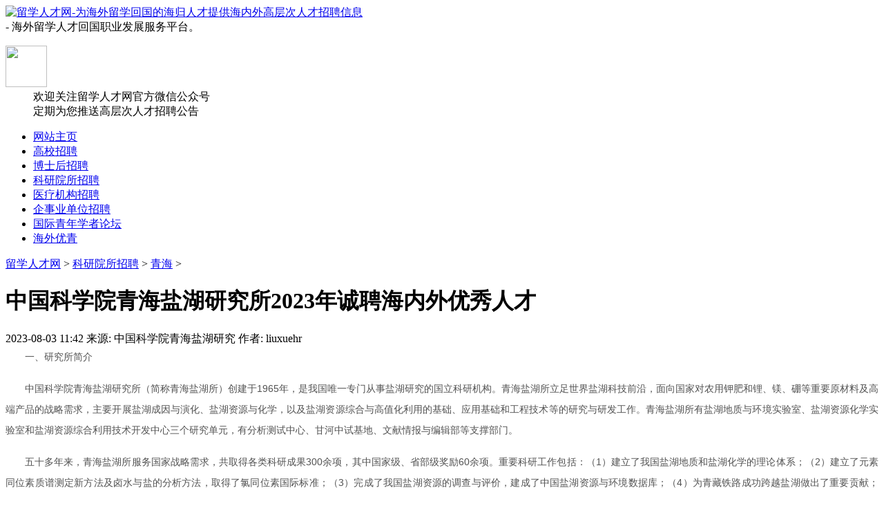

--- FILE ---
content_type: text/html
request_url: http://www.liuxuehr.com/kyzp/qh/53055.html
body_size: 11990
content:
<!DOCTYPE HTML>
<html xmlns="http://www.w3.org/1999/xhtml">
<head>
<meta http-equiv="Content-Type" content="text/html; charset=utf-8">
<title>中国科学院青海盐湖研究所2023年诚聘海内外优秀人才_留学人才网</title>
<meta name="Keywords" content="青海科研院所招聘,中国科学院,青海盐湖研究所">
<meta name="Description" content="一、研究所简介 中国科学院青海盐湖研究所（简称青海盐湖所）创建于1965年，是我国唯一专门从事盐湖研究的国立科研机构。青海盐湖所立足世界盐湖科技前沿，面向国家对农用钾肥和锂、镁">
<link href="http://www.liuxuehr.com/templets/liuxuehr2025/css/style.css" rel="stylesheet" media="screen" type="text/css">
<link href="http://www.liuxuehr.com/templets/liuxuehr2025/css/reset.css" rel="stylesheet" media="screen" type="text/css">
<script language="javascript" type="text/javascript" src="http://www.liuxuehr.com/templets/liuxuehr2025/js/jquery-1.3.2.min.js"></script>
<script type="text/javascript">if(window.location.toString().indexOf('pref=padindex') != -1){}else{if(/AppleWebKit.*Mobile/i.test(navigator.userAgent) || (/MIDP|SymbianOS|NOKIA|SAMSUNG|LG|NEC|TCL|Alcatel|BIRD|DBTEL|Dopod|PHILIPS|HAIER|LENOVO|MOT-|Nokia|SonyEricsson|SIE-|Amoi|ZTE/.test(navigator.userAgent))){if(window.location.href.indexOf("?mobile")<0){try{if(/Android|Windows Phone|webOS|iPhone|iPod|BlackBerry/i.test(navigator.userAgent)){window.location.href="http://m.liuxuehr.com/view.php?aid=53055";}else if(/iPad/i.test(navigator.userAgent)){}else{}}catch(e){}}}}</script>
</head>
<body class="art">
<div id="header">
  <div class="hd_box">
      <div class="hd_area">
        <div class="logo"><a href="http://www.liuxuehr.com" id="logo"><img src="http://www.liuxuehr.com/templets/liuxuehr2025/img/logo.png" height="80" width="240" alt="留学人才网-为海外留学回国的海归人才提供海内外高层次人才招聘信息" title="留学人才网-为海外留学回国的海归人才提供海内外高层次人才招聘信息"></a></div>
		<div class="site_info">
        	- 海外留学人才回国职业发展服务平台。
        </div>        
        <dl class="wxgzh">
        <dt><img src="http://www.liuxuehr.com/templets/liuxuehr2025/img/2wm.png" height="60" width="60"></dt>
        <dd>欢迎关注留学人才网官方微信公众号<br />定期为您推送高层次人才招聘公告</dd>
        </dl>
        
      </div>
  </div>
  <div class="menu">
    <ul class="menu_list">
      <li><a href="/index.html">网站主页</a></li>
      	
      	<li><a target="_blank" href='http://www.liuxuehr.com/gaoxiao/index.html'  rel='dropmenu10' ><span>高校招聘</span></a></li>
      	
      	<li><a target="_blank" href='http://www.boshihouzp.com/index.html'  rel='dropmenu109' ><span>博士后招聘</span></a></li>
      	<li class='on'><a href='http://www.liuxuehr.com/kyzp/index.html'  rel='dropmenu208'><span>科研院所招聘</span></a></li>
      	<li><a target="_blank" href='http://www.liuxuehr.com/hospital/index.html'  ><span>医疗机构招聘</span></a></li>
      	
      	<li><a target="_blank" href='http://www.liuxuehr.com/qsydwzp/index.html'  ><span>企事业单位招聘</span></a></li>
      	
      	<li><a target="_blank" href='http://www.liuxuehr.com/qnxz/index.html'  ><span>国际青年学者论坛</span></a></li>
      	
      	<li><a target="_blank" href='http://www.liuxuehr.com/haiwaiyouqing/index.html'  ><span>海外优青</span></a></li>
      	
    </ul>
  </div>
  
</div>
<div id="content">
  <div class="place"><a href='http://www.liuxuehr.com/'>留学人才网</a> > <a href='http://www.liuxuehr.com/kyzp/index.html'>科研院所招聘</a> > <a href='http://www.liuxuehr.com/kyzp/qh/index.html'>青海</a> > </div>
  <div class="ty_main">
    <div class="cont_txt">
        <h1>中国科学院青海盐湖研究所2023年诚聘海内外优秀人才</h1>
      <div class="time_fun"> <span class="date">2023-08-03 11:42</span> <span class="ly">来源: 中国科学院青海盐湖研究</span> <span class="zz">作者: liuxuehr</span> </div>
      <div class="info"><p style="margin: 0px 0px 16px; padding: 0px; text-align: justify; color: rgb(82, 82, 82); line-height: 30px; font-size: 14px; text-indent: 2em; font-family: tahoma, arial, 宋体, sans-serif;">
	一、研究所简介</p>
<p style="margin: 0px 0px 16px; padding: 0px; text-align: justify; color: rgb(82, 82, 82); line-height: 30px; font-size: 14px; text-indent: 2em; font-family: tahoma, arial, 宋体, sans-serif;">
	中国科学院青海盐湖研究所（简称青海盐湖所）创建于1965年，是我国唯一专门从事盐湖研究的国立科研机构。青海盐湖所立足世界盐湖科技前沿，面向国家对农用钾肥和锂、镁、硼等重要原材料及高端产品的战略需求，主要开展盐湖成因与演化、盐湖资源与化学，以及盐湖资源综合与高值化利用的基础、应用基础和工程技术等的研究与研发工作。青海盐湖所有盐湖地质与环境实验室、盐湖资源化学实验室和盐湖资源综合利用技术开发中心三个研究单元，有分析测试中心、甘河中试基地、文献情报与编辑部等支撑部门。</p>
<p style="margin: 0px 0px 16px; padding: 0px; text-align: justify; color: rgb(82, 82, 82); line-height: 30px; font-size: 14px; text-indent: 2em; font-family: tahoma, arial, 宋体, sans-serif;">
	五十多年来，青海盐湖所服务国家战略需求，共取得各类科研成果300余项，其中国家级、省部级奖励60余项。重要科研工作包括：（1）建立了我国盐湖地质和盐湖化学的理论体系；（2）建立了元素同位素质谱测定新方法及卤水与盐的分析方法，取得了氯同位素国际标准；（3）完成了我国盐湖资源的调查与评价，建成了中国盐湖资源与环境数据库；（4）为青藏铁路成功跨越盐湖做出了重要贡献；（5）奠定了我国钾肥工业的理论和技术基础，支撑了我国钾肥工业的发展；（6）开发了高镁锂比盐湖卤水提锂新工艺，形成了整套工程技术，合作企业取得了显著的经济效益。</p>
<p style="margin: 0px 0px 16px; padding: 0px; text-align: justify; color: rgb(82, 82, 82); line-height: 30px; font-size: 14px; text-indent: 2em; font-family: tahoma, arial, 宋体, sans-serif;">
	青海盐湖所造就了一大批盐湖科技英才，先后有4位科学家当选为中国科学院院士。目前，全所有正式在册职工249人，其中正高级专业技术人员38人、副高级专业技术人员71人, 在读研究生129人。有化学、地质学两个专业一级学科博士研究生培养点，化学、地质学、化学工程与技术三个专业一级学科硕士研究生培养点，有化学、地质学两个专业一级学科博士后流动站。</p>
<p style="margin: 0px 0px 16px; padding: 0px; text-align: justify; color: rgb(82, 82, 82); line-height: 30px; font-size: 14px; text-indent: 2em; font-family: tahoma, arial, 宋体, sans-serif;">
	2022年盐湖资源绿色高值利用全国重点实验室获得中国科学院批复正式启动建设，标志着我所进入新的历史发展时期。实验室面向世界盐湖科技前沿、面向国家对钾、锂、镁、硼等盐湖重要资源及高端产品的战略需求，保障我国粮食安全与能源安全，助力&ldquo;双碳&rdquo;目标的实现，在盐湖资源绿色高效分离技术创新、盐湖高端化学品制备关键技术、盐湖资源高值利用的生态安全与资源保障三个主攻方向上，开展10大领域的重点研究工作，为加快建设世界级盐湖产业基地建设提供技术支撑。</p>
<p style="margin: 0px 0px 16px; padding: 0px; text-align: justify; color: rgb(82, 82, 82); line-height: 30px; font-size: 14px; text-indent: 2em; font-family: tahoma, arial, 宋体, sans-serif;">
	新时期，为加强基础研究、强化原始创新，加强工程技术研发、促进科技成果转移转化，为加快建设世界级盐湖产业基地提供更强有力的科技支撑，现面向全球诚聘优秀人才。</p>
<p style="margin: 0px 0px 16px; padding: 0px; text-align: justify; color: rgb(82, 82, 82); line-height: 30px; font-size: 14px; text-indent: 2em; font-family: tahoma, arial, 宋体, sans-serif;">
	二、研究领域</p>
<p style="margin: 0px 0px 16px; padding: 0px; text-align: justify; color: rgb(82, 82, 82); line-height: 30px; font-size: 14px; text-indent: 2em; font-family: tahoma, arial, 宋体, sans-serif;">
	（一）研究方向</p>
<p style="margin: 0px 0px 16px; padding: 0px; text-align: justify; color: rgb(82, 82, 82); line-height: 30px; font-size: 14px; text-indent: 2em; font-family: tahoma, arial, 宋体, sans-serif;">
	1．盐湖资源绿色高效分离技术创新。重点开展浓盐溶液结构、动力学与界面效应基础理论研究、盐田系统资源元素损耗过程与机制研究和盐湖资源绿色高效分离材料与技术研究。</p>
<p style="margin: 0px 0px 16px; padding: 0px; text-align: justify; color: rgb(82, 82, 82); line-height: 30px; font-size: 14px; text-indent: 2em; font-family: tahoma, arial, 宋体, sans-serif;">
	2．盐湖高端化学品制备关键技术。重点开展高端锂产品制备的科学基础与关键技术研究、镁基功能材料与金属基功能材料制备的科学基础与关键技术研究和高端硼材料制备的科学基础与关键技术研究。</p>
<p style="margin: 0px 0px 16px; padding: 0px; text-align: justify; color: rgb(82, 82, 82); line-height: 30px; font-size: 14px; text-indent: 2em; font-family: tahoma, arial, 宋体, sans-serif;">
	3．盐湖资源高值利用的生态安全与资源保障。重点开展基于水资源优化配置和水盐平衡分析的资源生态环境承载力评价研究、盐卤非传统同位素分析新技术研发及其应用研究、盐湖战略性矿产可持续利用的科学基础与关键技术研究和盐湖铷铯等稀有战略元素资源评价与协同开发技术研究。</p>
<p style="margin: 0px 0px 16px; padding: 0px; text-align: justify; color: rgb(82, 82, 82); line-height: 30px; font-size: 14px; text-indent: 2em; font-family: tahoma, arial, 宋体, sans-serif;">
	（二）专业要求</p>
<p style="margin: 0px 0px 16px; padding: 0px; text-align: justify; color: rgb(82, 82, 82); line-height: 30px; font-size: 14px; text-indent: 2em; font-family: tahoma, arial, 宋体, sans-serif;">
	地球化学、矿物学、岩石学、矿床学、环境科学、环境工程、无机化学、物理化学、材料学、材料物理与化学、分析化学、化学工艺、化学工程、材料科学与工程、材料工程，以及符合研究方向要求的相关专业。</p>
<p style="margin: 0px 0px 16px; padding: 0px; text-align: justify; color: rgb(82, 82, 82); line-height: 30px; font-size: 14px; text-indent: 2em; font-family: tahoma, arial, 宋体, sans-serif;">
	三、招聘条件</p>
<p style="margin: 0px 0px 16px; padding: 0px; text-align: justify; color: rgb(82, 82, 82); line-height: 30px; font-size: 14px; text-indent: 2em; font-family: tahoma, arial, 宋体, sans-serif;">
	（一）第一层次（领军人才）</p>
<p style="margin: 0px 0px 16px; padding: 0px; text-align: justify; color: rgb(82, 82, 82); line-height: 30px; font-size: 14px; text-indent: 2em; font-family: tahoma, arial, 宋体, sans-serif;">
	年龄原则上不超过55周岁，学术造诣高深、取得了国内外同行公认的杰出成就，具有在所从事的研究领域超越或引领国际先进水平的能力，具有较强的团队领导和组织协调能力，能够带领学术团队进行协同攻关，已成为国家级领军人才或具有相当学术水平的领军人才。</p>
<p style="margin: 0px 0px 16px; padding: 0px; text-align: justify; color: rgb(82, 82, 82); line-height: 30px; font-size: 14px; text-indent: 2em; font-family: tahoma, arial, 宋体, sans-serif;">
	（二）第二层次（拔尖人才）</p>
<p style="margin: 0px 0px 16px; padding: 0px; text-align: justify; color: rgb(82, 82, 82); line-height: 30px; font-size: 14px; text-indent: 2em; font-family: tahoma, arial, 宋体, sans-serif;">
	年龄原则上不超过45周岁，取得了突出学术成就，具有在所从事的研究领域追赶国际先进水平的能力，有较强的团队领导和组织协调能力，在国内外高水平大学、科研机构、企业等担任相当于副教授及以上专业技术职务，已入选国家重点人才工程青年项目或省部级领军人才项目的人才，或具有相当水平的拔尖人才。</p>
<p style="margin: 0px 0px 16px; padding: 0px; text-align: justify; color: rgb(82, 82, 82); line-height: 30px; font-size: 14px; text-indent: 2em; font-family: tahoma, arial, 宋体, sans-serif;">
	（三）第三层次（骨干人才）</p>
<p style="margin: 0px 0px 16px; padding: 0px; text-align: justify; color: rgb(82, 82, 82); line-height: 30px; font-size: 14px; text-indent: 2em; font-family: tahoma, arial, 宋体, sans-serif;">
	年龄原则上不超过40周岁，取得了突出学术成就，在国内外高水平大学、科研机构等取得博士学位，具有3年及以上科研工作经历，主持过省部级及以上科研项目的人才，或具有相当水平的骨干人才。</p>
<p style="margin: 0px 0px 16px; padding: 0px; text-align: justify; color: rgb(82, 82, 82); line-height: 30px; font-size: 14px; text-indent: 2em; font-family: tahoma, arial, 宋体, sans-serif;">
	（四）第四层次（青年博士）</p>
<p style="margin: 0px 0px 16px; padding: 0px; text-align: justify; color: rgb(82, 82, 82); line-height: 30px; font-size: 14px; text-indent: 2em; font-family: tahoma, arial, 宋体, sans-serif;">
	年龄原则上不超过35周岁，在所从事的研究领域取得了突出的工作业绩，具有较强的创新能力、实践能力和发展潜力。</p>
<p style="margin: 0px 0px 16px; padding: 0px; text-align: justify; color: rgb(82, 82, 82); line-height: 30px; font-size: 14px; text-indent: 2em; font-family: tahoma, arial, 宋体, sans-serif;">
	四、配套政策及薪酬待遇</p>
<p style="margin: 0px 0px 16px; padding: 0px; text-align: justify; color: rgb(82, 82, 82); line-height: 30px; font-size: 14px; text-indent: 2em; font-family: tahoma, arial, 宋体, sans-serif;">
	（一）直接引进人才</p>
<p style="margin: 0px 0px 16px; padding: 0px; text-align: justify; color: rgb(82, 82, 82); line-height: 30px; font-size: 14px; text-indent: 2em; font-family: tahoma, arial, 宋体, sans-serif;">
	第一层次</p>
<p style="margin: 0px 0px 16px; padding: 0px; text-align: justify; color: rgb(82, 82, 82); line-height: 30px; font-size: 14px; text-indent: 2em; font-family: tahoma, arial, 宋体, sans-serif;">
	1．提供开展科研所需要的工作条件，配备学术团队及相关工作人员。</p>
<p style="margin: 0px 0px 16px; padding: 0px; text-align: justify; color: rgb(82, 82, 82); line-height: 30px; font-size: 14px; text-indent: 2em; font-family: tahoma, arial, 宋体, sans-serif;">
	2．提供科研经费300万元&mdash;1000万元（含国家配套）。</p>
<p style="margin: 0px 0px 16px; padding: 0px; text-align: justify; color: rgb(82, 82, 82); line-height: 30px; font-size: 14px; text-indent: 2em; font-family: tahoma, arial, 宋体, sans-serif;">
	3．聘期内年薪不低于100万元（税前）。</p>
<p style="margin: 0px 0px 16px; padding: 0px; text-align: justify; color: rgb(82, 82, 82); line-height: 30px; font-size: 14px; text-indent: 2em; font-family: tahoma, arial, 宋体, sans-serif;">
	4．一次性提供安家费150万元-200万元。</p>
<p style="margin: 0px 0px 16px; padding: 0px; text-align: justify; color: rgb(82, 82, 82); line-height: 30px; font-size: 14px; text-indent: 2em; font-family: tahoma, arial, 宋体, sans-serif;">
	5．符合条件者可推荐申报青海省&ldquo;昆仑英才&middot;高端创新创业人才&rdquo;杰出人才，入选后享受相应待遇。</p>
<p style="margin: 0px 0px 16px; padding: 0px; text-align: justify; color: rgb(82, 82, 82); line-height: 30px; font-size: 14px; text-indent: 2em; font-family: tahoma, arial, 宋体, sans-serif;">
	第二层次</p>
<p style="margin: 0px 0px 16px; padding: 0px; text-align: justify; color: rgb(82, 82, 82); line-height: 30px; font-size: 14px; text-indent: 2em; font-family: tahoma, arial, 宋体, sans-serif;">
	1．提供开展科研所需要的工作条件，配备学术团队及相关工作人员。</p>
<p style="margin: 0px 0px 16px; padding: 0px; text-align: justify; color: rgb(82, 82, 82); line-height: 30px; font-size: 14px; text-indent: 2em; font-family: tahoma, arial, 宋体, sans-serif;">
	2．提供科研经费100万元&mdash;500万元（含国家配套）。</p>
<p style="margin: 0px 0px 16px; padding: 0px; text-align: justify; color: rgb(82, 82, 82); line-height: 30px; font-size: 14px; text-indent: 2em; font-family: tahoma, arial, 宋体, sans-serif;">
	3．聘期内年薪不低于50万元（税前）。</p>
<p style="margin: 0px 0px 16px; padding: 0px; text-align: justify; color: rgb(82, 82, 82); line-height: 30px; font-size: 14px; text-indent: 2em; font-family: tahoma, arial, 宋体, sans-serif;">
	4．一次性提供安家费60万元-150万元。</p>
<p style="margin: 0px 0px 16px; padding: 0px; text-align: justify; color: rgb(82, 82, 82); line-height: 30px; font-size: 14px; text-indent: 2em; font-family: tahoma, arial, 宋体, sans-serif;">
	5．符合条件者可推荐申报青海省&ldquo;昆仑英才&middot;高端创新创业人才&rdquo;领军人才，入选后享受相应待遇。</p>
<p style="margin: 0px 0px 16px; padding: 0px; text-align: justify; color: rgb(82, 82, 82); line-height: 30px; font-size: 14px; text-indent: 2em; font-family: tahoma, arial, 宋体, sans-serif;">
	6. 符合条件者可推荐申报国家和中科院人才计划，获批后享受相应待遇。</p>
<p style="margin: 0px 0px 16px; padding: 0px; text-align: justify; color: rgb(82, 82, 82); line-height: 30px; font-size: 14px; text-indent: 2em; font-family: tahoma, arial, 宋体, sans-serif;">
	第三层次</p>
<p style="margin: 0px 0px 16px; padding: 0px; text-align: justify; color: rgb(82, 82, 82); line-height: 30px; font-size: 14px; text-indent: 2em; font-family: tahoma, arial, 宋体, sans-serif;">
	1．提供科研所需要的工作条件。</p>
<p style="margin: 0px 0px 16px; padding: 0px; text-align: justify; color: rgb(82, 82, 82); line-height: 30px; font-size: 14px; text-indent: 2em; font-family: tahoma, arial, 宋体, sans-serif;">
	2．提供科研经费20万元&mdash;100万元（含国家配套）。</p>
<p style="margin: 0px 0px 16px; padding: 0px; text-align: justify; color: rgb(82, 82, 82); line-height: 30px; font-size: 14px; text-indent: 2em; font-family: tahoma, arial, 宋体, sans-serif;">
	3．聘期内年薪不低于30万元（税前）。</p>
<p style="margin: 0px 0px 16px; padding: 0px; text-align: justify; color: rgb(82, 82, 82); line-height: 30px; font-size: 14px; text-indent: 2em; font-family: tahoma, arial, 宋体, sans-serif;">
	4．一次性提供安家费40万元-60万元。购房前提供周转房（免费3年）。</p>
<p style="margin: 0px 0px 16px; padding: 0px; text-align: justify; color: rgb(82, 82, 82); line-height: 30px; font-size: 14px; text-indent: 2em; font-family: tahoma, arial, 宋体, sans-serif;">
	5．符合条件者可推荐申报青海省&ldquo;昆仑英才&middot;高端创新创业人才&rdquo;拔尖人才，入选后享受相应待遇。</p>
<p style="margin: 0px 0px 16px; padding: 0px; text-align: justify; color: rgb(82, 82, 82); line-height: 30px; font-size: 14px; text-indent: 2em; font-family: tahoma, arial, 宋体, sans-serif;">
	6．符合条件者可推荐申报国家和中科院人才计划，获批后享受相应待遇。</p>
<p style="margin: 0px 0px 16px; padding: 0px; text-align: justify; color: rgb(82, 82, 82); line-height: 30px; font-size: 14px; text-indent: 2em; font-family: tahoma, arial, 宋体, sans-serif;">
	第四层次</p>
<p style="margin: 0px 0px 16px; padding: 0px; text-align: justify; color: rgb(82, 82, 82); line-height: 30px; font-size: 14px; text-indent: 2em; font-family: tahoma, arial, 宋体, sans-serif;">
	1．提供科研所需要的工作条件。</p>
<p style="margin: 0px 0px 16px; padding: 0px; text-align: justify; color: rgb(82, 82, 82); line-height: 30px; font-size: 14px; text-indent: 2em; font-family: tahoma, arial, 宋体, sans-serif;">
	2．聘期内享受副研究员待遇。</p>
<p style="margin: 0px 0px 16px; padding: 0px; text-align: justify; color: rgb(82, 82, 82); line-height: 30px; font-size: 14px; text-indent: 2em; font-family: tahoma, arial, 宋体, sans-serif;">
	3．一次性提供安家费30万元-40万元。购房前提供周转房（免费3年）。</p>
<p style="margin: 0px 0px 16px; padding: 0px; text-align: justify; color: rgb(82, 82, 82); line-height: 30px; font-size: 14px; text-indent: 2em; font-family: tahoma, arial, 宋体, sans-serif;">
	4．被认定为青海省&ldquo;昆仑英才&middot;高端创新创业人才&rdquo;拔尖人才者，享受相应待遇。</p>
<p style="margin: 0px 0px 16px; padding: 0px; text-align: justify; color: rgb(82, 82, 82); line-height: 30px; font-size: 14px; text-indent: 2em; font-family: tahoma, arial, 宋体, sans-serif;">
	5．对于进博士后流动站工作的优秀博士，提供不少于10万元的科研经费。</p>
<p style="margin: 0px 0px 16px; padding: 0px; text-align: justify; color: rgb(82, 82, 82); line-height: 30px; font-size: 14px; text-indent: 2em; font-family: tahoma, arial, 宋体, sans-serif;">
	（二）柔性引进人才（仅引进前三个层次的人才）</p>
<p style="margin: 0px 0px 16px; padding: 0px; text-align: justify; color: rgb(82, 82, 82); line-height: 30px; font-size: 14px; text-indent: 2em; font-family: tahoma, arial, 宋体, sans-serif;">
	第一层次</p>
<p style="margin: 0px 0px 16px; padding: 0px; text-align: justify; color: rgb(82, 82, 82); line-height: 30px; font-size: 14px; text-indent: 2em; font-family: tahoma, arial, 宋体, sans-serif;">
	1．提供工作期间的临时住宿和办公、实验条件，配备学术团队及相关工作人员。</p>
<p style="margin: 0px 0px 16px; padding: 0px; text-align: justify; color: rgb(82, 82, 82); line-height: 30px; font-size: 14px; text-indent: 2em; font-family: tahoma, arial, 宋体, sans-serif;">
	2．提供科研经费150万元&mdash;300万元（含国家配套）。</p>
<p style="margin: 0px 0px 16px; padding: 0px; text-align: justify; color: rgb(82, 82, 82); line-height: 30px; font-size: 14px; text-indent: 2em; font-family: tahoma, arial, 宋体, sans-serif;">
	3．按实际到位时间计发工作津贴，每月不低于8万元。</p>
<p style="margin: 0px 0px 16px; padding: 0px; text-align: justify; color: rgb(82, 82, 82); line-height: 30px; font-size: 14px; text-indent: 2em; font-family: tahoma, arial, 宋体, sans-serif;">
	4．符合条件的推荐申报青海省&ldquo;昆仑英才&middot;高端创新创业人才&rdquo;杰出人才（柔性引进），入选后享受相应待遇。</p>
<p style="margin: 0px 0px 16px; padding: 0px; text-align: justify; color: rgb(82, 82, 82); line-height: 30px; font-size: 14px; text-indent: 2em; font-family: tahoma, arial, 宋体, sans-serif;">
	第二层次</p>
<p style="margin: 0px 0px 16px; padding: 0px; text-align: justify; color: rgb(82, 82, 82); line-height: 30px; font-size: 14px; text-indent: 2em; font-family: tahoma, arial, 宋体, sans-serif;">
	1．提供工作期间的临时住宿和办公、实验条件, 配备学术团队及相关工作人员。</p>
<p style="margin: 0px 0px 16px; padding: 0px; text-align: justify; color: rgb(82, 82, 82); line-height: 30px; font-size: 14px; text-indent: 2em; font-family: tahoma, arial, 宋体, sans-serif;">
	2．提供科研经费50万元&mdash;150万元（含国家配套）。</p>
<p style="margin: 0px 0px 16px; padding: 0px; text-align: justify; color: rgb(82, 82, 82); line-height: 30px; font-size: 14px; text-indent: 2em; font-family: tahoma, arial, 宋体, sans-serif;">
	3．按实际到位时间计发工作津贴，月薪不低于4万元。</p>
<p style="margin: 0px 0px 16px; padding: 0px; text-align: justify; color: rgb(82, 82, 82); line-height: 30px; font-size: 14px; text-indent: 2em; font-family: tahoma, arial, 宋体, sans-serif;">
	4．符合条件的推荐申报青海省&ldquo;昆仑英才&middot;高端创新创业人才&rdquo;领军人才（柔性引进），入选后享受相应待遇。</p>
<p style="margin: 0px 0px 16px; padding: 0px; text-align: justify; color: rgb(82, 82, 82); line-height: 30px; font-size: 14px; text-indent: 2em; font-family: tahoma, arial, 宋体, sans-serif;">
	第三层次</p>
<p style="margin: 0px 0px 16px; padding: 0px; text-align: justify; color: rgb(82, 82, 82); line-height: 30px; font-size: 14px; text-indent: 2em; font-family: tahoma, arial, 宋体, sans-serif;">
	1．提供工作期间的临时住宿和办公、实验条件。</p>
<p style="margin: 0px 0px 16px; padding: 0px; text-align: justify; color: rgb(82, 82, 82); line-height: 30px; font-size: 14px; text-indent: 2em; font-family: tahoma, arial, 宋体, sans-serif;">
	2．提供科研启动经费10万元&mdash;50万元（含国家配套）。</p>
<p style="margin: 0px 0px 16px; padding: 0px; text-align: justify; color: rgb(82, 82, 82); line-height: 30px; font-size: 14px; text-indent: 2em; font-family: tahoma, arial, 宋体, sans-serif;">
	3．按实际到位时间计发工作津贴，月薪不低于2万元。</p>
<p style="margin: 0px 0px 16px; padding: 0px; text-align: justify; color: rgb(82, 82, 82); line-height: 30px; font-size: 14px; text-indent: 2em; font-family: tahoma, arial, 宋体, sans-serif;">
	4．符合条件的推荐申报青海省&ldquo;昆仑英才&middot;高端创新创业人才&rdquo;拔尖人才（柔性引进），入选后享受相应待遇。</p>
<p style="margin: 0px 0px 16px; padding: 0px; text-align: justify; color: rgb(82, 82, 82); line-height: 30px; font-size: 14px; text-indent: 2em; font-family: tahoma, arial, 宋体, sans-serif;">
	五、对柔性引进人才的要求</p>
<p style="margin: 0px 0px 16px; padding: 0px; text-align: justify; color: rgb(82, 82, 82); line-height: 30px; font-size: 14px; text-indent: 2em; font-family: tahoma, arial, 宋体, sans-serif;">
	（一）工作职责</p>
<p style="margin: 0px 0px 16px; padding: 0px; text-align: justify; color: rgb(82, 82, 82); line-height: 30px; font-size: 14px; text-indent: 2em; font-family: tahoma, arial, 宋体, sans-serif;">
	1．指导并参与申报高层次科研与人才等项目，指导并参与理论研究与实验工作。</p>
<p style="margin: 0px 0px 16px; padding: 0px; text-align: justify; color: rgb(82, 82, 82); line-height: 30px; font-size: 14px; text-indent: 2em; font-family: tahoma, arial, 宋体, sans-serif;">
	2．指导学科专业建设。指导研究所及所在课题组优化专业结构，培育新的学科增长点。</p>
<p style="margin: 0px 0px 16px; padding: 0px; text-align: justify; color: rgb(82, 82, 82); line-height: 30px; font-size: 14px; text-indent: 2em; font-family: tahoma, arial, 宋体, sans-serif;">
	3．指导研究方向的调整与增设。定期举办专业讲座，介绍盐湖及相关领域的学术前沿和发展动态。根据国家战略需求的变化，指导研究所及所在课题组调整与优化已有研究方向，开辟新的研究方向。</p>
<p style="margin: 0px 0px 16px; padding: 0px; text-align: justify; color: rgb(82, 82, 82); line-height: 30px; font-size: 14px; text-indent: 2em; font-family: tahoma, arial, 宋体, sans-serif;">
	4．指导科研团队建设。帮助引进与培养人才，打造高水平的科研团队。</p>
<p style="margin: 0px 0px 16px; padding: 0px; text-align: justify; color: rgb(82, 82, 82); line-height: 30px; font-size: 14px; text-indent: 2em; font-family: tahoma, arial, 宋体, sans-serif;">
	（二）工作形式</p>
<p style="margin: 0px 0px 16px; padding: 0px; text-align: justify; color: rgb(82, 82, 82); line-height: 30px; font-size: 14px; text-indent: 2em; font-family: tahoma, arial, 宋体, sans-serif;">
	1．不办理工作调动手续，人事关系仍保留在原单位，定期或不定期来青海盐湖所工作，一般每年来所工作时间不少于3个月。</p>
<p style="margin: 0px 0px 16px; padding: 0px; text-align: justify; color: rgb(82, 82, 82); line-height: 30px; font-size: 14px; text-indent: 2em; font-family: tahoma, arial, 宋体, sans-serif;">
	2．柔性引进的高层次人才必须在青海盐湖所实质性承担具体工作任务，如指导学科建设、培养青年人才、合作开展科研项目申报和科研工作等。在青海盐湖所工作期间发表论文、申请项目、申报奖励等须有青海盐湖所第一单位署名。</p>
<p style="margin: 0px 0px 16px; padding: 0px; text-align: justify; color: rgb(82, 82, 82); line-height: 30px; font-size: 14px; text-indent: 2em; font-family: tahoma, arial, 宋体, sans-serif;">
	3．柔性引进人才的聘期一般为3年，期满后根据需要可以续聘。</p>
<p style="margin: 0px 0px 16px; padding: 0px; text-align: justify; color: rgb(82, 82, 82); line-height: 30px; font-size: 14px; text-indent: 2em; font-family: tahoma, arial, 宋体, sans-serif;">
	4．条件特别突出的高层次人才，可不受上述工作时间等条件限制。根据工作需要，学术造诣深、知名度高的专家可担任实验室的名誉领导职务或学术领导职务。</p>
<p style="margin: 0px 0px 16px; padding: 0px; text-align: justify; color: rgb(82, 82, 82); line-height: 30px; font-size: 14px; text-indent: 2em; font-family: tahoma, arial, 宋体, sans-serif;">
	六、招聘方式</p>
<p style="margin: 0px 0px 16px; padding: 0px; text-align: justify; color: rgb(82, 82, 82); line-height: 30px; font-size: 14px; text-indent: 2em; font-family: tahoma, arial, 宋体, sans-serif;">
	（一）招聘方式</p>
<p style="margin: 0px 0px 16px; padding: 0px; text-align: justify; color: rgb(82, 82, 82); line-height: 30px; font-size: 14px; text-indent: 2em; font-family: tahoma, arial, 宋体, sans-serif;">
	采取&ldquo;一人一议&rdquo;的方式常年招聘。</p>
<p style="margin: 0px 0px 16px; padding: 0px; text-align: justify; color: rgb(82, 82, 82); line-height: 30px; font-size: 14px; text-indent: 2em; font-family: tahoma, arial, 宋体, sans-serif;">
	（二）应聘材料</p>
<p style="margin: 0px 0px 16px; padding: 0px; text-align: justify; color: rgb(82, 82, 82); line-height: 30px; font-size: 14px; text-indent: 2em; font-family: tahoma, arial, 宋体, sans-serif;">
	1. 《中国科学院青海盐湖研究所应聘登记表》。</p>
<p style="margin: 0px 0px 16px; padding: 0px; text-align: justify; color: rgb(82, 82, 82); line-height: 30px; font-size: 14px; text-indent: 2em; font-family: tahoma, arial, 宋体, sans-serif;">
	2. 经历和身份证明材料：护照或身份证件扫描/复印件,任职/工作经历证明,最高学历学位证书扫描/复印件、教育部国外学历学位认证书（海外院校获得学历学位者）,驻外使领馆留学回国人员证明（海外申请人）。</p>
<p style="margin: 0px 0px 16px; padding: 0px; text-align: justify; color: rgb(82, 82, 82); line-height: 30px; font-size: 14px; text-indent: 2em; font-family: tahoma, arial, 宋体, sans-serif;">
	3. 主要成果证明：主要成果（代表性论著、专利证书、产品证书等）扫描/复印件或证明材料,奖励证书扫描/复印件,其他能证明工作业绩和能力的材料。</p>
<p style="margin: 0px 0px 16px; padding: 0px; text-align: justify; color: rgb(82, 82, 82); line-height: 30px; font-size: 14px; text-indent: 2em; font-family: tahoma, arial, 宋体, sans-serif;">
	（三）应聘程序</p>
<p style="margin: 0px 0px 16px; padding: 0px; text-align: justify; color: rgb(82, 82, 82); line-height: 30px; font-size: 14px; text-indent: 2em; font-family: tahoma, arial, 宋体, sans-serif;">
	1．符合条件的应聘者提出申请，将应聘材料以电子邮件形式投递给人事教育处或各研究单元联系人，初审通过后向人事教育处提交相关应聘材料纸质件。</p>
<p style="margin: 0px 0px 16px; padding: 0px; text-align: justify; color: rgb(82, 82, 82); line-height: 30px; font-size: 14px; text-indent: 2em; font-family: tahoma, arial, 宋体, sans-serif;">
	2．研究所对应聘人员的资格条件进行审查。</p>
<p style="margin: 0px 0px 16px; padding: 0px; text-align: justify; color: rgb(82, 82, 82); line-height: 30px; font-size: 14px; text-indent: 2em; font-family: tahoma, arial, 宋体, sans-serif;">
	3．通过审查的应聘者，研究所将组织专家进行竞聘答辩评审，应聘者根据要求提交相关材料。</p>
<p style="margin: 0px 0px 16px; padding: 0px; text-align: justify; color: rgb(82, 82, 82); line-height: 30px; font-size: 14px; text-indent: 2em; font-family: tahoma, arial, 宋体, sans-serif;">
	4．通过专家评审的应聘者，研究所研究确定拟聘人员。</p>
<p style="margin: 0px 0px 16px; padding: 0px; text-align: justify; color: rgb(82, 82, 82); line-height: 30px; font-size: 14px; text-indent: 2em; font-family: tahoma, arial, 宋体, sans-serif;">
	（三） 联系方式</p>
<p style="margin: 0px 0px 16px; padding: 0px; text-align: justify; color: rgb(82, 82, 82); line-height: 30px; font-size: 14px; text-indent: 2em; font-family: tahoma, arial, 宋体, sans-serif;">
	人事教育处：闫莹莹，0971-6329635，yanyy@isl.ac.cn</p>
<p style="margin: 0px 0px 16px; padding: 0px; text-align: justify; color: rgb(82, 82, 82); line-height: 30px; font-size: 14px; text-indent: 2em; font-family: tahoma, arial, 宋体, sans-serif;">
	盐湖地质与环境实验室：魏海成，13997287731，hcwei@isl.ac.cn</p>
<p style="margin: 0px 0px 16px; padding: 0px; text-align: justify; color: rgb(82, 82, 82); line-height: 30px; font-size: 14px; text-indent: 2em; font-family: tahoma, arial, 宋体, sans-serif;">
	盐湖资源化学实验室：刘忠，15297182595，liuzhong@isl.ac.cn</p>
<p style="margin: 0px 0px 16px; padding: 0px; text-align: justify; color: rgb(82, 82, 82); line-height: 30px; font-size: 14px; text-indent: 2em; font-family: tahoma, arial, 宋体, sans-serif;">
	盐湖资源综合利用技术研究开发中心：刘鑫，13997090629，liuxin@isl.ac.cn</p>
<p style="margin: 0px 0px 16px; padding: 0px; text-align: justify; color: rgb(82, 82, 82); line-height: 30px; font-size: 14px; text-indent: 2em; font-family: tahoma, arial, 宋体, sans-serif;">
	邮件主题标明为&ldquo;姓名+应聘岗位+留学人才网&rdquo;</p>
<p style="margin: 0px 0px 16px; padding: 0px; text-align: justify; color: rgb(82, 82, 82); line-height: 30px; font-size: 14px; text-indent: 2em; font-family: tahoma, arial, 宋体, sans-serif;">
	通讯地址：中国青海省西宁市新宁路18号（邮编：810008）</p>
<p style="margin: 0px 0px 16px; padding: 0px; text-align: justify; color: rgb(82, 82, 82); line-height: 30px; font-size: 14px; text-indent: 2em; font-family: tahoma, arial, 宋体, sans-serif;">
	研究所官网：http://www.isl.cas.cn</p>
<p style="margin: 0px 0px 16px; padding: 0px; text-align: justify; color: rgb(82, 82, 82); line-height: 30px; font-size: 14px; text-indent: 2em; font-family: tahoma, arial, 宋体, sans-serif;">
	<a href="http://www.isl.cas.cn/qtgn/tzgg/202302/P020230220366119396455.doc" style="color: rgb(255, 51, 0);" target="_blank">附件：中国科学院青海盐湖所应聘登记表 .doc</a></p>
<p style="margin: 0px 0px 16px; padding: 0px; text-align: justify; color: rgb(82, 82, 82); line-height: 30px; font-size: 14px; text-indent: 2em; font-family: tahoma, arial, 宋体, sans-serif;">
	原文出处：</p>
<p style="margin: 0px 0px 16px; padding: 0px; text-align: justify; color: rgb(82, 82, 82); line-height: 30px; font-size: 14px; text-indent: 2em; font-family: tahoma, arial, 宋体, sans-serif;">
	http://www.isl.cas.cn/qtgn/tzgg/202302/t20230220_6680145.html</p>
</div>
<div class="shengming">
        <p><strong>1、声明：</strong>凡本网注明"来源：XXX"的文/图等稿件，本网转载出于传递更多信息及方便产业探讨之目的，并不意味着本站赞同其观点或证实其内容的真实性，文章内容仅供参考。如其他媒体、网站或个人从本网站转载使用，须保留本网站注明的“来源”，并自负版权等法律责任。作者如果不希望被转载或者联系转载等事宜，请与我们联系。<br /><strong>2、重要风险提示：</strong>如招聘单位在招聘过程中向求职者提出收取押金、保证金、体检费、材料费、成本费，或指定医院体检等，求职者有权要求招聘单位出具物价部门批准的收费许可证明材料，若无法提供相关证明，请求职者提高警惕，有可能属于诈骗或违规行为。</p>
      </div>      <div class="fengxiang">
        <div class="bdsharebuttonbox"><a href="#" class="bds_more" data-cmd="more"></a><a href="#" class="bds_qzone" data-cmd="qzone" title="分享到QQ空间"></a><a href="#" class="bds_tsina" data-cmd="tsina" title="分享到新浪微博"></a><a href="#" class="bds_tqq" data-cmd="tqq" title="分享到腾讯微博"></a><a href="#" class="bds_renren" data-cmd="renren" title="分享到人人网"></a><a href="#" class="bds_weixin" data-cmd="weixin" title="分享到微信"></a></div>
        <script>window._bd_share_config={"common":{"bdSnsKey":{},"bdText":"","bdMini":"2","bdMiniList":false,"bdPic":"","bdStyle":"0","bdSize":"32"},"share":{}};with(document)0[(getElementsByTagName('head')[0]||body).appendChild(createElement('script')).src='http://bdimg.share.baidu.com/static/api/js/share.js?v=89860593.js?cdnversion='+~(-new Date()/36e5)];</script>
      </div>
      
    </div>
  </div>
  <div class="ty_right">
    <div class="tit">
      <h2>微信公众号/社群</h2>
    </div>
    <p><img src="/uploads/allimg/251107/1_1422471751.gif" width="270" height="264" alt="">
      <!--<span>扫码留学人才网官方微信公众号<br />定期为您推送高层次人才招聘公告-->
    </p>
    <ul class="sq_list">
      <li> <a href="#"><em>海归博士群</em> <span>752090471</span></a> </li>
      <li> <a href="https://qm.qq.com/q/I14AOQLU8E" target="_blank"><em>北京海归群</em> <span>227937048</span></a> </li>
      <li> <a href="#"><em>上海海归群</em> <span>103237942</span></a> </li>
      <li> <a href="https://qm.qq.com/q/32E78iysGc" target="_blank"><em>江苏海归群</em> <span>172331746</span></a> </li>
      <li> <a href="https://qm.qq.com/q/4YkxZrVIZq" target="_blank"><em>浙江海归群</em> <span>415062622</span></a> </li>
      <li> <a href="https://qm.qq.com/q/F9h4XqvjQm" target="_blank"><em>广州海归群</em> <span>275824040</span></a> </li>
      <li> <a href="https://qm.qq.com/q/TylT2xfV04" target="_blank"><em>深圳海归群</em> <span>185932597</span></a> </li>
      <li> <a href="https://qm.qq.com/q/sRm2JgeKdM" target="_blank"><em>山东海归群</em> <span>273588189</span></a> </li>
      <li> <a href="https://qm.qq.com/q/AkbKadZAzg" target="_blank"><em>重庆海归群</em> <span>172719654</span></a> </li>
      <li style="text-align:center; margin-bottom:0"> <a href="#"><strong>更多社群</strong></a> </li>
    </ul>
  </div>
</div>
<div id="footer">
  <div class="f_nav">
    <address class="nav">
    <a href="/about/aboutus.html" target="_blank">关于我们</a> <a href="/about/service.html" target="_blank">我们的服务</a> <a href="/about/flsm.html" target="_blank">免责声明</a> <a href="/about/sitemap.html" target="_blank">网站地图</a> <a href="/about/link.html" target="_blank">友情链接</a> <a href="http://liuxuehr.com/about/contact.html" target="_blank" class="last">信息发布</a>
    </address>
  </div>
  <div class="f_area">
    <p>Copyright © 2011-2025 留学人才网 liuxuehr.com 版权所有 </p>
    <p>留学人才网-海内外高层次人才网站-实施人才强国战略、网聚海外优秀人才</p>
    <p>留学人才网-为国内的高校、科研院所、企事业单位、外资企业提供海外人才引进推广服务</p>
    <p>域名：www.liuxuehr.com 备案号：<a href="http://beian.miit.gov.cn/" target="_blank">皖ICP备18007485号-11</a> 域名：www.liuxueshengjob.com 备案号：<a href="http://beian.miit.gov.cn/" target="_blank">皖ICP备18007485号-6</a> 公安备案号：34070202000439</p>
    <p>本网站所有资讯内容、广告信息，未经书面同意，不得转载。</p>
    <p>信息删除或修改专用邮箱：liuxuehr@126.com。<!--<img src="http://www.liuxuehr.com/uploads/allimg/180706/1_1541362091.gif" width="132" height="11" alt="">--></p>
<!--    <p><a href="http://bj.liuxuehr.com/" target="_blank">北京留学人才网</a> <a href="http://sh.liuxuehr.com/" target="_blank">上海留学人才网</a> <a href="http://liuxueshengjob.liuxuehr.com/" target="_blank">深圳留学人才网</a> <a href="http://tj.liuxuehr.com/" target="_blank">天津留学人才网</a> <a href="http://jiangshu.liuxuehr.com/" target="_blank">江苏留学人才网</a> <a href="http://zhejiang.liuxueshengjob.com/" target="_blank">浙江留学人才网 </a></p>
   <p><a target="_blank" href="http://www.liuxueshengjob.com"><img src="/images/icp.gif"></a></p>--> 
  </div>
  <script>
var _hmt = _hmt || [];
(function() {
  var hm = document.createElement("script");
  hm.src = "https://hm.baidu.com/hm.js?f0e357197472f09bae2b9ee5c94f87e8";
  var s = document.getElementsByTagName("script")[0]; 
  s.parentNode.insertBefore(hm, s);
})();
</script>

</div>
</body>
</html>
